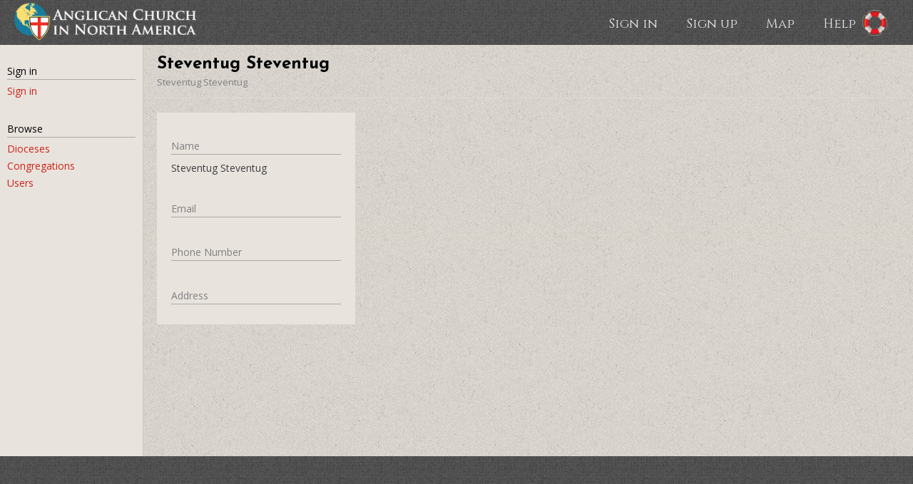

--- FILE ---
content_type: text/html; charset=utf-8
request_url: https://www.acna.org/users/11040
body_size: 4181
content:
<!DOCTYPE html>
<html>
<head>
  <title>Anglican Church in North America</title>
  <link rel="stylesheet" media="all" href="/assets/application-e9bd93fcf7d00d7560b77775b545251b5db041804b76d34430866ed02427d451.css" />
  <script src="/assets/application-e630d7574cf55144b8818cad8e5cf80c5151b2c6fa57cee8861249b476439bd9.js"></script>
  <script src="/assets/legacy-bc28a7308255e52d221764624de92c7c6013c9604ed0204860b186926d109e9d.js"></script>
  <meta name="csrf-param" content="authenticity_token" />
<meta name="csrf-token" content="0j7tr1WERJ_BkFDE38JlJHRcRftcNKhUgUBSfUiKv2NbyX1ddoiKEDBety5f_CDWdN9RiMvMj6wFCHy1_ACkhA" />

	<meta name="viewport" content="width=device-width, initial-scale=1.0, user-scalable=0, minimum-scale=1.0, maximum-scale=1.0">
	<meta name="mobile-web-app-capable" content="yes">

  <link href='https://fonts.googleapis.com/css?family=Open+Sans:300,400|Roboto:700' rel='stylesheet' type='text/css'>
  <link href='https://fonts.googleapis.com/css?family=Cinzel:400,700' rel='stylesheet' type='text/css'>
  <link href='https://fonts.googleapis.com/css?family=Josefin+Sans:400,700' rel='stylesheet' type='text/css'>

  <script>
    (function(i,s,o,g,r,a,m){i['GoogleAnalyticsObject']=r;i[r]=i[r]||function(){
    (i[r].q=i[r].q||[]).push(arguments)},i[r].l=1*new Date();a=s.createElement(o),
    m=s.getElementsByTagName(o)[0];a.async=1;a.src=g;m.parentNode.insertBefore(a,m)
    })(window,document,'script','//www.google-analytics.com/analytics.js','ga');

    ga('create', 'UA-48101734-1', 'acna.org');
    ga('send', 'pageview');
  </script>
</head>
<body>
  <script>
    function fixHeight(){
      if($(window).width() > 650){
        docHeight = $(document).height();
        footerHeight = $('#footer').height();
        headerHeight = $('#header').height();
        $('#app-nav').height(docHeight - footerHeight - headerHeight);
      }else{
        $('#app-nav').height('auto');
      }
    }

    $(window).resize(fixHeight);

    $(function(){
      fixHeight();
    });
  </script>

  <div id='wrapper'>
    <div id='main'>
      <div id='header'>
  <a href="https://www.acna.org/">
    <img alt="logo" height="60" src="/assets/logo2-f2df01c95ea1c58a93e226bdaba47bd9988ca724eee1e3e45f23f7f1e1ae10e5.png" />
</a>  <div id='nav'>
      <a href="/r/sign_in">Sign in</a>
      <a href="https://www.acna.org/">Sign up</a>
    <a id="menu" href="/users/11040">
      <i class='fa fa-bars'></i>
</a>  <a href="/map">Map</a>
	<a href="/help">Help</a>
	<a href="/help"><img alt="life preserver icon" height="40" style="margin: -13px 0px 0px -33px; position:absolute;" src="/assets/life-preserver-cc58cc7e0292a8df19cf1448dd881ed837523dc50274719efb73d9f74ab78dfa.png" /></a>
  </div>
  <div class='clear'></div>
</div>

<script>
  $(function(){
    $('#menu').click(function(){
      $('#app-nav').slideToggle();
      return false;
    });
  });
</script>


      

      <div id='app' class='container full'>
        <div id='app-nav'>
    <h3>Sign in</h3>
    <a href="/r/sign_in">Sign in</a>
    <br />
  <h3>Browse</h3>
  <a href="/admin_units?q%5Bkind_eq%5D=Diocese">Dioceses</a>
  <a href="/admin_units?q%5Bkind_eq%5D=Congregation">Congregations</a>
  <a href="/users">Users</a>
</div>

          <div id='app-header'>
            <div class='container full'>
              <div>
                
  <h1>Steventug Steventug</h1>
  <div class='buttons'>
    
  </div>

              </div>

                <div id="breadcrumbs"><a href="/users/11040">Steventug Steventug</a></div>
            </div>
            <div class='clear'></div>
          </div>

          <div class='container full'>
            <div id='content'>
              








            </div>
            <div id='sidebar'>
              
  <div class='box'>
    <div class='empty-logo'></div>

    <h3>Name</h3>
    <p>Steventug Steventug</p>
    <br />

    <h3>Email</h3>
    <br />

    <h3>Phone Number</h3>
    <br />

    <h3>Address</h3>

  </div>

            </div>
          </div>
          <div class='clear'></div>
      </div>
    </div>
  </div>
  <div id='footer'>
    
  </div>

  <script type="text/javascript">
  var $zoho = $zoho || {};
  $zoho.salesiq = $zoho.salesiq || { mode: "async", widgetcode: "3184ce0c464c65cae58313721c4f4172c73ef4b76d96d813ae49460a024eaabd4722b6f8cae377edf0bbbe52a9b6cd43dee9cb30bdacda06e557d85f5b1eaed9", values: {}, ready: function(){} };
  var d = document;
  s = d.createElement("script");
  s.type = "text/javascript";
  s.id = "zsiqscript";
  s.defer = true;
  s.src = "https://salesiq.zoho.com/widget";
  t = d.getElementsByTagName("script")[0];
  t.parentNode.insertBefore(s, t);
  d.write("<div id='zsiqwidget'></div>");
</script>

</body>
</html>
